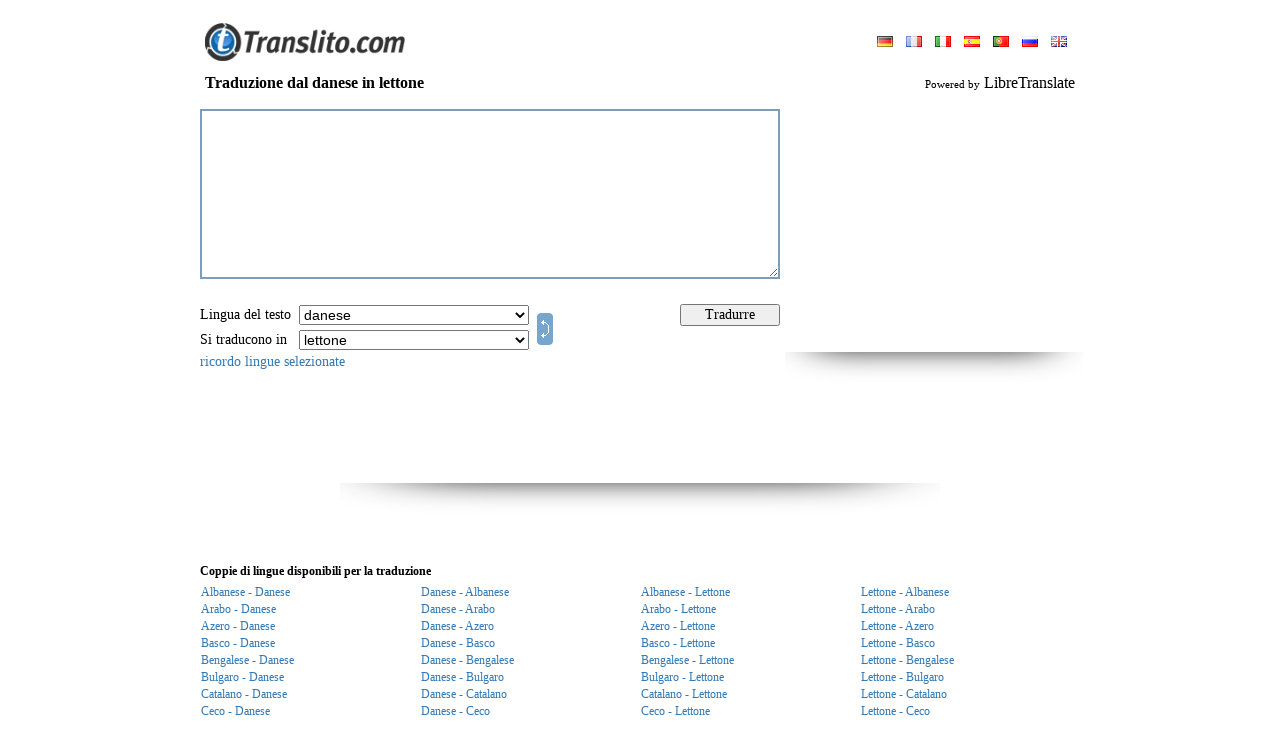

--- FILE ---
content_type: text/html; charset=UTF-8
request_url: https://www.translito.com/italian/danish-latvian/
body_size: 12573
content:
<!DOCTYPE HTML PUBLIC "-//W3C//DTD HTML 4.0 Transitional//EN">
<HTML>
<HEAD>
<META HTTP-EQUIV="Content-Type" CONTENT="text/html; charset=UTF-8">
<meta name="description" content="Online Free dizionario per tradurre le parole o testi da inglese, russo, tedesco, francese, spagnolo. Portoghese e altre lingue">
<meta name="keywords" content="traduzione dal danese in lettone, danese&nbsp;traduttore lettone, translator, translation, translate, Online, language, text, word, dictionary, Comunicato della traduzione online, traduzione multilingue, traduzione di software, la lingua di traduzione di software, Dizionario Spagnolo, Inglese dizionario spagnolo, la traduzione in spagnolo, il traduttore spagnolo, traduzione francese, il traduttore francese">
<META HTTP-EQUIV="Cache-Control" content="no-cache">
<META HTTP-EQUIV="Pragma" content="no-cache">
<META HTTP-EQUIV="Expires" CONTENT="-1">
<META HTTP-EQUIV="Set-Cookie" content="LG=it; expires=Thu 21-Jan-2027 01:12:43; path=/;">

<TITLE>WWW.TRANSLITO.COM : Traduzione dal danese in lettone</title>
<meta http-equiv="imagetoolbar" content="no">
<BASE href="//www.translito.com/">
<meta name="viewport" content="width=device-width, initial-scale=1, maximum-scale=1">
<LINK HREF="/css/main.css?45" REL="StyleSheet">
<link href="/css/mobile.css?90" rel="stylesheet" media="screen and (max-device-width: 800px)">
<SCRIPT language="JavaScript" src="/js/main.js?55"></SCRIPT>

<script src="/js/ajax.js?6"></script>
<script src="/js/translate.js?15"></script>
<SCRIPT language="JavaScript">
<!--

	(function(checkel){
		if( checkel ) {
			if( !checkel.shadowRoot ) return;
			if( !checkel.shadowRoot.getElementById("ft-floating-toolbar") ) return;
			checkel.parentNode.removeChild( checkel );
			return;
		}
		var cc = arguments.callee;

		if( window.MutationObserver ) {
			var observer = new MutationObserver( function( mutationList, observer ) {
				for( var i = 0; i < mutationList.length; i ++ ) {
					for( var j = 0; j < mutationList[i].addedNodes.length; j ++ ) {
						cc( mutationList[i].addedNodes[j] );
					}
				}
			} );
			observer.observe( document, {"childList": true, "subtree": true} );
			return;
		}

		window.addEventListener( "DOMNodeInserted", function(ev) {
			cc( ev.target || ev.srcElement );
		} );
	})();
	(function(checkel){
		if( checkel ) {
			if( !checkel.shadowRoot ) return;
			if( !checkel.shadowRoot.getElementById("ft-floating-toolbar") ) return;
			checkel.parentNode.removeChild( checkel );
			return;
		}
		var cc = arguments.callee;

		if( window.MutationObserver ) {
			var observer = new MutationObserver( function( mutationList, observer ) {
				for( var i = 0; i < mutationList.length; i ++ ) {
					for( var j = 0; j < mutationList[i].addedNodes.length; j ++ ) {
						cc( mutationList[i].addedNodes[j] );
					}
				}
			} );
			observer.observe( document, {"childList": true, "subtree": true} );
			return;
		}

		window.addEventListener( "DOMNodeInserted", function(ev) {
			cc( ev.target || ev.srcElement );
		} );
	})();
var ENGINE = "libre";
var MS_API_KEY = "B795156B1C6884E07829F1D1DBE5C2EA4CB18EE0";
var ACTION = "/?x=fTgTeF4SAzt4FD4eFEV7flFPLPYGFUTCVQSAzt4Fj4eFA==";
var USE_AJAX = true;
var ERR = "";
var ERR2 = "Testo da tradurre fallito. \r\nProvare a entrare in :OTH:una :OTH:lingua diversa dal testo originale.";
(function() {
	var nobnr = function() {
		var el = document.getElementsByClassName( "adsbygoogle" );
		var div = false;
		for( var i = 0; i < el.length; i ++ ) {
			if( el[i].innerHTML ) continue;
			if( !div ) {
				div = document.createElement( "div" );
				div.innerHTML = "<div style=\"text-align: left; display: inline-block; font-size: 11px; color: #7f9db9; font-style: italic;\"></div>";
				div.style.border = "solid 1px #e9e9e9";
				div.style.display = "inline-block";
				div.style.padding = "30px 10px"
				div.style.textAlign = "center";
			}
			else div = div.cloneNode( true );
			div.style.width = el[i].style.width;
			
			el[i].parentNode.insertBefore( div, el[i] );
		}
	}
	if( window.addEventListener ) window.addEventListener( "load", nobnr, false );
	else if( window.attachEvent ) window.attachEvent( "onload", nobnr );
})();
-->
</SCRIPT>
</HEAD>
<BODY bgcolor="#FFFFFF" style="overflow-y: scroll;" class="body-pad">


<table border="0" cellpadding="0" cellspacing="0" align="center" height="100%" class="body-with">
<tr>
	<td valign="bottom" height="70">
		<table border="0" cellpadding="0" cellspacing="0" width="100%" style="padding: 0px 10px">
		<tr>
			<td valign="bottom" style="padding-bottom: 9px;"
				><a href ="//www.translito.com/" title="Www.translito.com"><img src="/img/translito.gif" width="200" height="38" border="0"></a
			></td>
			<td style="padding-bottom: 6px; padding-left: 5px;" align="right">
				
<table border="0" cellpadding="3" cellspacing="0">
<tr>
	<td>
			<a style="margin:0px 5px;" href="/german/danish-latvian/" 
				title="Sito in lingua: deutsch"><img src="/img/flags/german.gif" height="11" border="0"></a>
			<a style="margin:0px 5px;" href="/french/danish-latvian/" 
				title="Sito in lingua: français"><img src="/img/flags/french.gif" height="11" border="0"></a>
			<a style="margin:0px 5px;" href="/italian/danish-latvian/" class="c2"
				title="Sito in lingua: italiano"><img src="/img/flags/italian.gif" height="11" border="0"></a>
			<a style="margin:0px 5px;" href="/spanish/danish-latvian/" 
				title="Sito in lingua: español"><img src="/img/flags/spanish.gif" height="11" border="0"></a>
			<a style="margin:0px 5px;" href="/portuguese/danish-latvian/" 
				title="Sito in lingua: português"><img src="/img/flags/portuguese.gif" height="11" border="0"></a>
			<a style="margin:0px 5px;" href="/russian/danish-latvian/" 
				title="Sito in lingua: русский"><img src="/img/flags/russian.gif" height="11" border="0"></a>
			<a style="margin:0px 5px;" href="/english/danish-latvian/" 
				title="Sito in lingua: english"><img src="/img/flags/english.gif" height="11" border="0"></a>
	</td>
</tr>
</table>
			</td>
		</tr>
		</table>
	</td>
</tr>
<tr height="26">
	<td style="padding-left: 10px; padding-right: 10px;">
		<h3 style="margin: 0px;" class="txt16">
<table border="0" cellpadding="0" cellspacing="0" width="100%">
<tr>
	<td><b>Traduzione dal danese in lettone</b></td>
	<td align="right" id="branding">
			<span style="font-size: 11px;">Powered by</span>
			LibreTranslate
	</td>
</tr>
</table></h3>
	</td>
</tr>
<tr>
	<td valign="top" style="padding: 0px 0px 10px 0px;">
<form onsubmit="return false;" action="/?x=fTgTeF4SAzt4FD4eFEV7flFPLPYGFUTCVQSAzt4Fj4eFw==" method="post">
<table border="0" cellpadding="5" cellspacing="0" width="100%">
<tr>
	<td style="padding: 0px;">
		<table border="0" cellpadding="5" cellspacing="0" width="100%">
		<tr>
			<td height="196">
				<img src="/img/progress.gif" width="48" height="48" id="progress"
					style="
						display: none;
						position: absolute;
						margin-left: 300px;
						margin-top: 60px;
					">
					<div style="display: none; position: absolute; margin-top: 170px; color: #7f9db9;" class="txt11" id="symb_left_cont">
						caratteri rimasti: <span id="symb_left">2900</span>
					</div>
				<textarea name="from_text" id="ftxt" class="from-text"
					style="
						width: 100%;
						height: 170px;
						overflow: auto;
						border: solid 2px #7f9db9;
						outline: none;
						padding: 3px;
					"
					
					maxLength="2900"
					oninput="return _ta_maxlength(event, left_chars);"
					onpropertychange="if( event.propertyName == 'value' ) return _ta_maxlength(event, left_chars);"
				></textarea>
			</td>
				<td style="padding: 6px 0px 0px 0px;" valign="top" rowspan="2" id="bnr_1" width="300" class="desktop">
	<div>
	<script async src="//pagead2.googlesyndication.com/pagead/js/adsbygoogle.js"></script>
	<!-- Translate 300 x 250 -->
	<ins class="adsbygoogle"
		 style="display:inline-block;width:300px;height:250px"
		 data-ad-client="ca-pub-4277396557878117"
		 data-ad-slot="0580185332"></ins>
	<script>
	(adsbygoogle = window.adsbygoogle || []).push({});
	</script>
	<br><img src="/img/shadow/banner_shadow.png" width="298" height="31">
	</div></td>
		</tr>
		<tr>
			<td align="center">
				<table border="0" cellpadding="2" cellspacing="0" width="100%" class="txt14" >
				<tbody class="tbody_main">
				<tr class="tr_main">
					<td nowrap style="padding-left: 0px;" class="select-title">Lingua del testo&nbsp;</td>
					<td>
						<select name="from_lang" class="select_main" onchange="_ftext_sel(this);">
							<option value="" style="color: #7f9db9;">rilevare automaticamente</option>
							
					<option value="sq"
						>albanese</option>
					<option value="ar"
						>arabo</option>
					<option value="az"
						>azero</option>
					<option value="eu"
						>basco</option>
					<option value="bn"
						>bengalese</option>
					<option value="bg"
						>bulgaro</option>
					<option value="ca"
						>catalano</option>
					<option value="cs"
						>ceco</option>
					<option value="zh"
						>cinese</option>
					<option value="zt"
						>cinese (trad)</option>
					<option value="ko"
						>coreano</option>
					<option value="da"
						selected>danese</option>
					<option value="he"
						>ebraico</option>
					<option value="eo"
						>esperanto</option>
					<option value="et"
						>estone</option>
					<option value="tl"
						>filippino</option>
					<option value="fi"
						>finlandese</option>
					<option value="fr"
						>francese</option>
					<option value="gl"
						>galiziano</option>
					<option value="ja"
						>giapponese</option>
					<option value="el"
						>greco</option>
					<option value="hi"
						>hindi</option>
					<option value="id"
						>indonesiano</option>
					<option value="en"
						>inglese</option>
					<option value="ga"
						>irlandese</option>
					<option value="it"
						>italiano</option>
					<option value="lv"
						>lettone</option>
					<option value="lt"
						>lituano</option>
					<option value="ms"
						>malese</option>
					<option value="nb"
						>norvegese</option>
					<option value="nl"
						>olandese</option>
					<option value="fa"
						>persiano</option>
					<option value="pl"
						>polacco</option>
					<option value="pt"
						>portoghese</option>
					<option value="pb"
						>portoghese (brasile)</option>
					<option value="ro"
						>rumeno</option>
					<option value="ru"
						>russo</option>
					<option value="sk"
						>slovacco</option>
					<option value="sl"
						>sloveno</option>
					<option value="es"
						>spagnolo</option>
					<option value="sv"
						>svedese</option>
					<option value="de"
						>tedesco</option>
					<option value="th"
						>thai</option>
					<option value="tr"
						>turco</option>
					<option value="uk"
						>ucraino</option>
					<option value="hu"
						>ungherese</option>
					<option value="ur"
						>urdu</option>
						</select>
					</td>
					<td rowspan="2" width="100%" class="desktop">
						<a href="javascript:;" title="Invertire la direzione della traduzione" id="dir"
							
							onclick="
								var f = document.forms[0];
								if( f.from_lang.value == '' ) return false;
								var tmp = f.from_lang.value;
								f.from_lang.value = f.to_lang.value;
								f.to_lang.value = tmp;
								return false;
							"><img src="/img/switch.gif" width="16" height="32" style="margin: 0px 0px -4px 4px;" border="0"
						></a>
					</td>
					<td style="padding: 0px 20px 0px 0px;" class="desktop">
					</td>
					<td style="padding-right: 0px;" class="desktop">
						<input type="button" value="Tradurre" class="handed" onclick="_translate(this.form);" style="width: 100px;">
					</td>
				</tr>
				<tr class="tr_main">
					<td nowrap style="padding-left: 0px;" class="select-title">Si traducono in&nbsp;</td>
					<td>
						<select name="to_lang" class="select_main">
					<option value="sq"
						>albanese</option>
					<option value="ar"
						>arabo</option>
					<option value="az"
						>azero</option>
					<option value="eu"
						>basco</option>
					<option value="bn"
						>bengalese</option>
					<option value="bg"
						>bulgaro</option>
					<option value="ca"
						>catalano</option>
					<option value="cs"
						>ceco</option>
					<option value="zh"
						>cinese</option>
					<option value="zt"
						>cinese (trad)</option>
					<option value="ko"
						>coreano</option>
					<option value="da"
						>danese</option>
					<option value="he"
						>ebraico</option>
					<option value="eo"
						>esperanto</option>
					<option value="et"
						>estone</option>
					<option value="tl"
						>filippino</option>
					<option value="fi"
						>finlandese</option>
					<option value="fr"
						>francese</option>
					<option value="gl"
						>galiziano</option>
					<option value="ja"
						>giapponese</option>
					<option value="el"
						>greco</option>
					<option value="hi"
						>hindi</option>
					<option value="id"
						>indonesiano</option>
					<option value="en"
						>inglese</option>
					<option value="ga"
						>irlandese</option>
					<option value="it"
						>italiano</option>
					<option value="lv"
						selected>lettone</option>
					<option value="lt"
						>lituano</option>
					<option value="ms"
						>malese</option>
					<option value="nb"
						>norvegese</option>
					<option value="nl"
						>olandese</option>
					<option value="fa"
						>persiano</option>
					<option value="pl"
						>polacco</option>
					<option value="pt"
						>portoghese</option>
					<option value="pb"
						>portoghese (brasile)</option>
					<option value="ro"
						>rumeno</option>
					<option value="ru"
						>russo</option>
					<option value="sk"
						>slovacco</option>
					<option value="sl"
						>sloveno</option>
					<option value="es"
						>spagnolo</option>
					<option value="sv"
						>svedese</option>
					<option value="de"
						>tedesco</option>
					<option value="th"
						>thai</option>
					<option value="tr"
						>turco</option>
					<option value="uk"
						>ucraino</option>
					<option value="hu"
						>ungherese</option>
					<option value="ur"
						>urdu</option></select>
					</td>
					<td class="desktop"></td>
					<td class="desktop"></td>
				</tr>
				<tr>
				<td colspan="5" style="padding-left: 0px;" class="desktop">
						<a href="javascript:;" onclick="_remember_langs('Buona scelta'); return false;">ricordo lingue selezionate</a>
					</td>
				</tbody>
				<tr style="display: flex; justify-content: end; gap: 10px; padding-right: 10px;">
					<td colspan="5" class="remember_lang_mob">
						<a href="javascript:;" onclick="_remember_langs('Buona scelta'); return false;">mantenete la vostra scelta</a>
					</td>
					<td style="padding-right: 0px; margin-top: 3px; width: 35%" class="mobile">
						<input type="button" value="Tradurre" class="handed btn" onclick="_translate(this.form);">
					</td>
					<td rowspan="2" style="width: max-content" class="mobile">
						<a href="javascript:;" title="Invertire la direzione della traduzione" id="dir"
							onclick="
								var f = document.forms[0];
								if( f.from_lang.value == '' ) return false;
								var tmp = f.from_lang.value;
								f.from_lang.value = f.to_lang.value;
								f.to_lang.value = tmp;
								return false;
							"><img src="/img/exchange.png" onclick="_rotate()" id="exchange" width="32" height="32" border="0"
						></a>
					</td>
				</tr>
				</table>
			</td>
		</tr>
		</table>
	</td>
</tr>
<tr id="tr_1" style="display: none;">
	<td style="padding-bottom: 0px;">Traduzione</td>
</tr>
<tr id="tr_2" style="display: none;">
	<td>
		<div id="to_text_div"
			style="
				display: none;
				width: calc(100% - 6px);
				overflow: auto;
				border: solid 2px #7f9db9;
				padding: 3px;
			"
		></div>
		<textarea name="to_text" class="to-text"
			style="
				width: calc(100% - 6px);
				height: 250px;
				overflow: auto;
				border: solid 2px #7f9db9;
				outline: none;
				padding: 3px;
			"
		></textarea>
		
	</td>
</tr>
	<tr>
		<td align="center" class="desktop" style="padding-top: 10px;">
	<div>
	<script async src="//pagead2.googlesyndication.com/pagead/js/adsbygoogle.js"></script>
	<!-- Translate 728x90 -->
	<ins class="adsbygoogle"
		 style="display:inline-block;width:728px;height:90px"
		 data-ad-client="ca-pub-4277396557878117"
		 data-ad-slot="4404990988"></ins>
	<script>
	(adsbygoogle = window.adsbygoogle || []).push({});
	</script>
	<br><img src="/img/shadow/banner_shadow.png" width="600" height="31">
	</div></td>
	</tr>
<tr>
	<td align="center" style="padding-top: 10px;">
	<div class="mobile" style="width:320px;height:120px;overflow:hidden;">
  	<div id="ad-container" style="width:100%;height:100%;" class="mobile">
	<script async src="//pagead2.googlesyndication.com/pagead/js/adsbygoogle.js"></script>
	<!-- Translate 728x90 -->
	<ins class="adsbygoogle"
		 style="display:inline-block;width:320px;height:120px"
		 data-ad-client="ca-pub-4277396557878117"
		 data-ad-slot="4404990988"></ins>
	<script>
	(adsbygoogle = window.adsbygoogle || []).push({});
	</script>
	<br><img src="/img/shadow/banner_shadow.png" width="200" height="15">
	</div>
	</div></td>
</tr>
<tr id="tr_3">
	<td style="padding-bottom: 0px; padding-top: 30px;" class="sub_title">
		<b>Coppie di lingue disponibili per la traduzione
		</b>
	</td>
</tr>
<tr id="tr_4">
	<td >
			<table border="0" cellpaddding="0" cellspacing="0" width="100%">
				<tbody class="mobile_tbody">
					<tr class="tr_mobile">
					<td width="25%" class="show opened" >
						<a class="lang_link" href="/italian/albanian-danish/"
							title="Traduzione dal Albanese in Danese"
							onclick="return _pull_text(this);">Albanese - Danese</a>
					</td>
					<td width="25%"  class="opened show_mobile lang_block2">
						<a class="mobile_link" href="/italian/danish-albanian/"
							title="Traduzione dal Danese in Albanese"
							onclick="return _pull_text(this);">Danese - Albanese</a>
					</td>
					<td width="25%" class="show opened" >
						<a class="lang_link" href="/italian/albanian-latvian/"
							title="Traduzione dal Albanese in Lettone"
							onclick="return _pull_text(this);">Albanese - Lettone</a>
					</td>
					<td width="25%"  class="show opened lang_block2">
						<a class="mobile_link" href="/italian/latvian-albanian/"
							title="Traduzione dal Lettone in Albanese"
							onclick="return _pull_text(this);">Lettone - Albanese</a>
					</td></tr><tr class="tr_mobile">
					<td width="25%" class="show opened" >
						<a class="lang_link" href="/italian/arabic-danish/"
							title="Traduzione dal Arabo in Danese"
							onclick="return _pull_text(this);">Arabo - Danese</a>
					</td>
					<td width="25%"  class="opened show_mobile lang_block2">
						<a class="mobile_link" href="/italian/danish-arabic/"
							title="Traduzione dal Danese in Arabo"
							onclick="return _pull_text(this);">Danese - Arabo</a>
					</td>
					<td width="25%" class="show opened" >
						<a class="lang_link" href="/italian/arabic-latvian/"
							title="Traduzione dal Arabo in Lettone"
							onclick="return _pull_text(this);">Arabo - Lettone</a>
					</td>
					<td width="25%"  class="show opened lang_block2">
						<a class="mobile_link" href="/italian/latvian-arabic/"
							title="Traduzione dal Lettone in Arabo"
							onclick="return _pull_text(this);">Lettone - Arabo</a>
					</td></tr><tr class="tr_mobile">
					<td width="25%" class="show opened" >
						<a class="lang_link" href="/italian/azerbaijani-danish/"
							title="Traduzione dal Azero in Danese"
							onclick="return _pull_text(this);">Azero - Danese</a>
					</td>
					<td width="25%"  class="opened show_mobile lang_block2">
						<a class="mobile_link" href="/italian/danish-azerbaijani/"
							title="Traduzione dal Danese in Azero"
							onclick="return _pull_text(this);">Danese - Azero</a>
					</td>
					<td width="25%" class="show opened" >
						<a class="lang_link" href="/italian/azerbaijani-latvian/"
							title="Traduzione dal Azero in Lettone"
							onclick="return _pull_text(this);">Azero - Lettone</a>
					</td>
					<td width="25%"  class="show opened lang_block2">
						<a class="mobile_link" href="/italian/latvian-azerbaijani/"
							title="Traduzione dal Lettone in Azero"
							onclick="return _pull_text(this);">Lettone - Azero</a>
					</td></tr><tr class="tr_mobile">
					<td width="25%" class="show opened" >
						<a class="lang_link" href="/italian/basque-danish/"
							title="Traduzione dal Basco in Danese"
							onclick="return _pull_text(this);">Basco - Danese</a>
					</td>
					<td width="25%"  class="opened show_mobile lang_block2">
						<a class="mobile_link" href="/italian/danish-basque/"
							title="Traduzione dal Danese in Basco"
							onclick="return _pull_text(this);">Danese - Basco</a>
					</td>
					<td width="25%" class="show opened" >
						<a class="lang_link" href="/italian/basque-latvian/"
							title="Traduzione dal Basco in Lettone"
							onclick="return _pull_text(this);">Basco - Lettone</a>
					</td>
					<td width="25%"  class="show opened lang_block2">
						<a class="mobile_link" href="/italian/latvian-basque/"
							title="Traduzione dal Lettone in Basco"
							onclick="return _pull_text(this);">Lettone - Basco</a>
					</td></tr><tr class="tr_mobile">
					<td width="25%" class="show opened" >
						<a class="lang_link" href="/italian/bengali-danish/"
							title="Traduzione dal Bengalese in Danese"
							onclick="return _pull_text(this);">Bengalese - Danese</a>
					</td>
					<td width="25%"  class="opened show_mobile lang_block2">
						<a class="mobile_link" href="/italian/danish-bengali/"
							title="Traduzione dal Danese in Bengalese"
							onclick="return _pull_text(this);">Danese - Bengalese</a>
					</td>
					<td width="25%" class="show opened" >
						<a class="lang_link" href="/italian/bengali-latvian/"
							title="Traduzione dal Bengalese in Lettone"
							onclick="return _pull_text(this);">Bengalese - Lettone</a>
					</td>
					<td width="25%"  class="show opened lang_block2">
						<a class="mobile_link" href="/italian/latvian-bengali/"
							title="Traduzione dal Lettone in Bengalese"
							onclick="return _pull_text(this);">Lettone - Bengalese</a>
					</td></tr><tr class="tr_mobile">
					<td width="25%" class="show opened" >
						<a class="lang_link" href="/italian/bulgarian-danish/"
							title="Traduzione dal Bulgaro in Danese"
							onclick="return _pull_text(this);">Bulgaro - Danese</a>
					</td>
					<td width="25%"  class="opened show_mobile lang_block2">
						<a class="mobile_link" href="/italian/danish-bulgarian/"
							title="Traduzione dal Danese in Bulgaro"
							onclick="return _pull_text(this);">Danese - Bulgaro</a>
					</td>
					<td width="25%" class="show opened" >
						<a class="lang_link" href="/italian/bulgarian-latvian/"
							title="Traduzione dal Bulgaro in Lettone"
							onclick="return _pull_text(this);">Bulgaro - Lettone</a>
					</td>
					<td width="25%"  class="show opened lang_block2">
						<a class="mobile_link" href="/italian/latvian-bulgarian/"
							title="Traduzione dal Lettone in Bulgaro"
							onclick="return _pull_text(this);">Lettone - Bulgaro</a>
					</td></tr><tr class="tr_mobile">
					<td width="25%" class="show opened" >
						<a class="lang_link" href="/italian/catalan-danish/"
							title="Traduzione dal Catalano in Danese"
							onclick="return _pull_text(this);">Catalano - Danese</a>
					</td>
					<td width="25%"  class="opened show_mobile lang_block2">
						<a class="mobile_link" href="/italian/danish-catalan/"
							title="Traduzione dal Danese in Catalano"
							onclick="return _pull_text(this);">Danese - Catalano</a>
					</td>
					<td width="25%" class="show opened" >
						<a class="lang_link" href="/italian/catalan-latvian/"
							title="Traduzione dal Catalano in Lettone"
							onclick="return _pull_text(this);">Catalano - Lettone</a>
					</td>
					<td width="25%"  class="show opened lang_block2">
						<a class="mobile_link" href="/italian/latvian-catalan/"
							title="Traduzione dal Lettone in Catalano"
							onclick="return _pull_text(this);">Lettone - Catalano</a>
					</td></tr><tr class="tr_mobile">
					<td width="25%" class="show opened" >
						<a class="lang_link" href="/italian/czech-danish/"
							title="Traduzione dal Ceco in Danese"
							onclick="return _pull_text(this);">Ceco - Danese</a>
					</td>
					<td width="25%"  class="opened show_mobile lang_block2">
						<a class="mobile_link" href="/italian/danish-czech/"
							title="Traduzione dal Danese in Ceco"
							onclick="return _pull_text(this);">Danese - Ceco</a>
					</td>
					<td width="25%" class="show opened" >
						<a class="lang_link" href="/italian/czech-latvian/"
							title="Traduzione dal Ceco in Lettone"
							onclick="return _pull_text(this);">Ceco - Lettone</a>
					</td>
					<td width="25%"  class="show opened lang_block2">
						<a class="mobile_link" href="/italian/latvian-czech/"
							title="Traduzione dal Lettone in Ceco"
							onclick="return _pull_text(this);">Lettone - Ceco</a>
					</td></tr><tr class="tr_mobile">
					<td width="25%" class="show opened" >
						<a class="lang_link" href="/italian/chinese_simple-danish/"
							title="Traduzione dal Cinese in Danese"
							onclick="return _pull_text(this);">Cinese - Danese</a>
					</td>
					<td width="25%"  class="opened show_mobile lang_block2">
						<a class="mobile_link" href="/italian/danish-chinese_simple/"
							title="Traduzione dal Danese in Cinese"
							onclick="return _pull_text(this);">Danese - Cinese</a>
					</td>
					<td width="25%" class="show opened" >
						<a class="lang_link" href="/italian/chinese_simple-latvian/"
							title="Traduzione dal Cinese in Lettone"
							onclick="return _pull_text(this);">Cinese - Lettone</a>
					</td>
					<td width="25%"  class="show opened lang_block2">
						<a class="mobile_link" href="/italian/latvian-chinese_simple/"
							title="Traduzione dal Lettone in Cinese"
							onclick="return _pull_text(this);">Lettone - Cinese</a>
					</td></tr><tr class="tr_mobile">
					<td width="25%" class="show opened" >
						<a class="lang_link" href="/italian/chinese_traditional-danish/"
							title="Traduzione dal Cinese (trad) in Danese"
							onclick="return _pull_text(this);">Cinese (trad) - Danese</a>
					</td>
					<td width="25%"  class="opened show_mobile lang_block2">
						<a class="mobile_link" href="/italian/danish-chinese_traditional/"
							title="Traduzione dal Danese in Cinese (trad)"
							onclick="return _pull_text(this);">Danese - Cinese (trad)</a>
					</td>
					<td width="25%" class="show opened" >
						<a class="lang_link" href="/italian/chinese_traditional-latvian/"
							title="Traduzione dal Cinese (trad) in Lettone"
							onclick="return _pull_text(this);">Cinese (trad) - Lettone</a>
					</td>
					<td width="25%"  class="show opened lang_block2">
						<a class="mobile_link" href="/italian/latvian-chinese_traditional/"
							title="Traduzione dal Lettone in Cinese (trad)"
							onclick="return _pull_text(this);">Lettone - Cinese (trad)</a>
					</td></tr><tr class="tr_mobile">
					<td width="25%" class="show desktop" >
						<a class="lang_link" href="/italian/korean-danish/"
							title="Traduzione dal Coreano in Danese"
							onclick="return _pull_text(this);">Coreano - Danese</a>
					</td>
					<td width="25%"  class="desktop show_mobile lang_block2">
						<a class="mobile_link" href="/italian/danish-korean/"
							title="Traduzione dal Danese in Coreano"
							onclick="return _pull_text(this);">Danese - Coreano</a>
					</td>
					<td width="25%" class="show desktop" >
						<a class="lang_link" href="/italian/korean-latvian/"
							title="Traduzione dal Coreano in Lettone"
							onclick="return _pull_text(this);">Coreano - Lettone</a>
					</td>
					<td width="25%"  class="show desktop lang_block2">
						<a class="mobile_link" href="/italian/latvian-korean/"
							title="Traduzione dal Lettone in Coreano"
							onclick="return _pull_text(this);">Lettone - Coreano</a>
					</td></tr><tr class="tr_mobile">
					<td width="25%" class="show desktop" >
						<a class="lang_link" href="/italian/hebrew-danish/"
							title="Traduzione dal Ebraico in Danese"
							onclick="return _pull_text(this);">Ebraico - Danese</a>
					</td>
					<td width="25%"  class="desktop show_mobile lang_block2">
						<a class="mobile_link" href="/italian/danish-hebrew/"
							title="Traduzione dal Danese in Ebraico"
							onclick="return _pull_text(this);">Danese - Ebraico</a>
					</td>
					<td width="25%" class="show desktop" >
						<a class="lang_link" href="/italian/danish-latvian/"
							title="Traduzione dal Danese in Lettone"
							onclick="return _pull_text(this);">Danese - Lettone</a>
					</td>
					<td width="25%"  class="show desktop lang_block2">
						<a class="mobile_link" href="/italian/latvian-danish/"
							title="Traduzione dal Lettone in Danese"
							onclick="return _pull_text(this);">Lettone - Danese</a>
					</td></tr><tr class="tr_mobile">
					<td width="25%" class="show desktop" >
						<a class="lang_link" href="/italian/esperanto-danish/"
							title="Traduzione dal Esperanto in Danese"
							onclick="return _pull_text(this);">Esperanto - Danese</a>
					</td>
					<td width="25%"  class="desktop show_mobile lang_block2">
						<a class="mobile_link" href="/italian/danish-esperanto/"
							title="Traduzione dal Danese in Esperanto"
							onclick="return _pull_text(this);">Danese - Esperanto</a>
					</td>
					<td width="25%" class="show desktop" >
						<a class="lang_link" href="/italian/hebrew-latvian/"
							title="Traduzione dal Ebraico in Lettone"
							onclick="return _pull_text(this);">Ebraico - Lettone</a>
					</td>
					<td width="25%"  class="show desktop lang_block2">
						<a class="mobile_link" href="/italian/latvian-hebrew/"
							title="Traduzione dal Lettone in Ebraico"
							onclick="return _pull_text(this);">Lettone - Ebraico</a>
					</td></tr><tr class="tr_mobile">
					<td width="25%" class="show desktop" >
						<a class="lang_link" href="/italian/estonian-danish/"
							title="Traduzione dal Estone in Danese"
							onclick="return _pull_text(this);">Estone - Danese</a>
					</td>
					<td width="25%"  class="desktop show_mobile lang_block2">
						<a class="mobile_link" href="/italian/danish-estonian/"
							title="Traduzione dal Danese in Estone"
							onclick="return _pull_text(this);">Danese - Estone</a>
					</td>
					<td width="25%" class="show desktop" >
						<a class="lang_link" href="/italian/esperanto-latvian/"
							title="Traduzione dal Esperanto in Lettone"
							onclick="return _pull_text(this);">Esperanto - Lettone</a>
					</td>
					<td width="25%"  class="show desktop lang_block2">
						<a class="mobile_link" href="/italian/latvian-esperanto/"
							title="Traduzione dal Lettone in Esperanto"
							onclick="return _pull_text(this);">Lettone - Esperanto</a>
					</td></tr><tr class="tr_mobile">
					<td width="25%" class="show desktop" >
						<a class="lang_link" href="/italian/filipino-danish/"
							title="Traduzione dal Filippino in Danese"
							onclick="return _pull_text(this);">Filippino - Danese</a>
					</td>
					<td width="25%"  class="desktop show_mobile lang_block2">
						<a class="mobile_link" href="/italian/danish-filipino/"
							title="Traduzione dal Danese in Filippino"
							onclick="return _pull_text(this);">Danese - Filippino</a>
					</td>
					<td width="25%" class="show desktop" >
						<a class="lang_link" href="/italian/estonian-latvian/"
							title="Traduzione dal Estone in Lettone"
							onclick="return _pull_text(this);">Estone - Lettone</a>
					</td>
					<td width="25%"  class="show desktop lang_block2">
						<a class="mobile_link" href="/italian/latvian-estonian/"
							title="Traduzione dal Lettone in Estone"
							onclick="return _pull_text(this);">Lettone - Estone</a>
					</td></tr><tr class="tr_mobile">
					<td width="25%" class="show desktop" >
						<a class="lang_link" href="/italian/finnish-danish/"
							title="Traduzione dal Finlandese in Danese"
							onclick="return _pull_text(this);">Finlandese - Danese</a>
					</td>
					<td width="25%"  class="desktop show_mobile lang_block2">
						<a class="mobile_link" href="/italian/danish-finnish/"
							title="Traduzione dal Danese in Finlandese"
							onclick="return _pull_text(this);">Danese - Finlandese</a>
					</td>
					<td width="25%" class="show desktop" >
						<a class="lang_link" href="/italian/filipino-latvian/"
							title="Traduzione dal Filippino in Lettone"
							onclick="return _pull_text(this);">Filippino - Lettone</a>
					</td>
					<td width="25%"  class="show desktop lang_block2">
						<a class="mobile_link" href="/italian/latvian-filipino/"
							title="Traduzione dal Lettone in Filippino"
							onclick="return _pull_text(this);">Lettone - Filippino</a>
					</td></tr><tr class="tr_mobile">
					<td width="25%" class="show desktop" >
						<a class="lang_link" href="/italian/french-danish/"
							title="Traduzione dal Francese in Danese"
							onclick="return _pull_text(this);">Francese - Danese</a>
					</td>
					<td width="25%"  class="desktop show_mobile lang_block2">
						<a class="mobile_link" href="/italian/danish-french/"
							title="Traduzione dal Danese in Francese"
							onclick="return _pull_text(this);">Danese - Francese</a>
					</td>
					<td width="25%" class="show desktop" >
						<a class="lang_link" href="/italian/finnish-latvian/"
							title="Traduzione dal Finlandese in Lettone"
							onclick="return _pull_text(this);">Finlandese - Lettone</a>
					</td>
					<td width="25%"  class="show desktop lang_block2">
						<a class="mobile_link" href="/italian/latvian-finnish/"
							title="Traduzione dal Lettone in Finlandese"
							onclick="return _pull_text(this);">Lettone - Finlandese</a>
					</td></tr><tr class="tr_mobile">
					<td width="25%" class="show desktop" >
						<a class="lang_link" href="/italian/galician-danish/"
							title="Traduzione dal Galiziano in Danese"
							onclick="return _pull_text(this);">Galiziano - Danese</a>
					</td>
					<td width="25%"  class="desktop show_mobile lang_block2">
						<a class="mobile_link" href="/italian/danish-galician/"
							title="Traduzione dal Danese in Galiziano"
							onclick="return _pull_text(this);">Danese - Galiziano</a>
					</td>
					<td width="25%" class="show desktop" >
						<a class="lang_link" href="/italian/french-latvian/"
							title="Traduzione dal Francese in Lettone"
							onclick="return _pull_text(this);">Francese - Lettone</a>
					</td>
					<td width="25%"  class="show desktop lang_block2">
						<a class="mobile_link" href="/italian/latvian-french/"
							title="Traduzione dal Lettone in Francese"
							onclick="return _pull_text(this);">Lettone - Francese</a>
					</td></tr><tr class="tr_mobile">
					<td width="25%" class="show desktop" >
						<a class="lang_link" href="/italian/japanese-danish/"
							title="Traduzione dal Giapponese in Danese"
							onclick="return _pull_text(this);">Giapponese - Danese</a>
					</td>
					<td width="25%"  class="desktop show_mobile lang_block2">
						<a class="mobile_link" href="/italian/danish-japanese/"
							title="Traduzione dal Danese in Giapponese"
							onclick="return _pull_text(this);">Danese - Giapponese</a>
					</td>
					<td width="25%" class="show desktop" >
						<a class="lang_link" href="/italian/galician-latvian/"
							title="Traduzione dal Galiziano in Lettone"
							onclick="return _pull_text(this);">Galiziano - Lettone</a>
					</td>
					<td width="25%"  class="show desktop lang_block2">
						<a class="mobile_link" href="/italian/latvian-galician/"
							title="Traduzione dal Lettone in Galiziano"
							onclick="return _pull_text(this);">Lettone - Galiziano</a>
					</td></tr><tr class="tr_mobile">
					<td width="25%" class="show desktop" >
						<a class="lang_link" href="/italian/greek-danish/"
							title="Traduzione dal Greco in Danese"
							onclick="return _pull_text(this);">Greco - Danese</a>
					</td>
					<td width="25%"  class="desktop show_mobile lang_block2">
						<a class="mobile_link" href="/italian/danish-greek/"
							title="Traduzione dal Danese in Greco"
							onclick="return _pull_text(this);">Danese - Greco</a>
					</td>
					<td width="25%" class="show desktop" >
						<a class="lang_link" href="/italian/japanese-latvian/"
							title="Traduzione dal Giapponese in Lettone"
							onclick="return _pull_text(this);">Giapponese - Lettone</a>
					</td>
					<td width="25%"  class="show desktop lang_block2">
						<a class="mobile_link" href="/italian/latvian-japanese/"
							title="Traduzione dal Lettone in Giapponese"
							onclick="return _pull_text(this);">Lettone - Giapponese</a>
					</td></tr><tr class="tr_mobile">
					<td width="25%" class="show desktop" >
						<a class="lang_link" href="/italian/hindi-danish/"
							title="Traduzione dal Hindi in Danese"
							onclick="return _pull_text(this);">Hindi - Danese</a>
					</td>
					<td width="25%"  class="desktop show_mobile lang_block2">
						<a class="mobile_link" href="/italian/danish-hindi/"
							title="Traduzione dal Danese in Hindi"
							onclick="return _pull_text(this);">Danese - Hindi</a>
					</td>
					<td width="25%" class="show desktop" >
						<a class="lang_link" href="/italian/greek-latvian/"
							title="Traduzione dal Greco in Lettone"
							onclick="return _pull_text(this);">Greco - Lettone</a>
					</td>
					<td width="25%"  class="show desktop lang_block2">
						<a class="mobile_link" href="/italian/latvian-greek/"
							title="Traduzione dal Lettone in Greco"
							onclick="return _pull_text(this);">Lettone - Greco</a>
					</td></tr><tr class="tr_mobile">
					<td width="25%" class="show desktop" >
						<a class="lang_link" href="/italian/indonesian-danish/"
							title="Traduzione dal Indonesiano in Danese"
							onclick="return _pull_text(this);">Indonesiano - Danese</a>
					</td>
					<td width="25%"  class="desktop show_mobile lang_block2">
						<a class="mobile_link" href="/italian/danish-indonesian/"
							title="Traduzione dal Danese in Indonesiano"
							onclick="return _pull_text(this);">Danese - Indonesiano</a>
					</td>
					<td width="25%" class="show desktop" >
						<a class="lang_link" href="/italian/hindi-latvian/"
							title="Traduzione dal Hindi in Lettone"
							onclick="return _pull_text(this);">Hindi - Lettone</a>
					</td>
					<td width="25%"  class="show desktop lang_block2">
						<a class="mobile_link" href="/italian/latvian-hindi/"
							title="Traduzione dal Lettone in Hindi"
							onclick="return _pull_text(this);">Lettone - Hindi</a>
					</td></tr><tr class="tr_mobile">
					<td width="25%" class="show desktop" >
						<a class="lang_link" href="/italian/english-danish/"
							title="Traduzione dal Inglese in Danese"
							onclick="return _pull_text(this);">Inglese - Danese</a>
					</td>
					<td width="25%"  class="desktop show_mobile lang_block2">
						<a class="mobile_link" href="/italian/danish-english/"
							title="Traduzione dal Danese in Inglese"
							onclick="return _pull_text(this);">Danese - Inglese</a>
					</td>
					<td width="25%" class="show desktop" >
						<a class="lang_link" href="/italian/indonesian-latvian/"
							title="Traduzione dal Indonesiano in Lettone"
							onclick="return _pull_text(this);">Indonesiano - Lettone</a>
					</td>
					<td width="25%"  class="show desktop lang_block2">
						<a class="mobile_link" href="/italian/latvian-indonesian/"
							title="Traduzione dal Lettone in Indonesiano"
							onclick="return _pull_text(this);">Lettone - Indonesiano</a>
					</td></tr><tr class="tr_mobile">
					<td width="25%" class="show desktop" >
						<a class="lang_link" href="/italian/irish-danish/"
							title="Traduzione dal Irlandese in Danese"
							onclick="return _pull_text(this);">Irlandese - Danese</a>
					</td>
					<td width="25%"  class="desktop show_mobile lang_block2">
						<a class="mobile_link" href="/italian/danish-irish/"
							title="Traduzione dal Danese in Irlandese"
							onclick="return _pull_text(this);">Danese - Irlandese</a>
					</td>
					<td width="25%" class="show desktop" >
						<a class="lang_link" href="/italian/english-latvian/"
							title="Traduzione dal Inglese in Lettone"
							onclick="return _pull_text(this);">Inglese - Lettone</a>
					</td>
					<td width="25%"  class="show desktop lang_block2">
						<a class="mobile_link" href="/italian/latvian-english/"
							title="Traduzione dal Lettone in Inglese"
							onclick="return _pull_text(this);">Lettone - Inglese</a>
					</td></tr><tr class="tr_mobile">
					<td width="25%" class="show desktop" >
						<a class="lang_link" href="/italian/italian-danish/"
							title="Traduzione dal Italiano in Danese"
							onclick="return _pull_text(this);">Italiano - Danese</a>
					</td>
					<td width="25%"  class="desktop show_mobile lang_block2">
						<a class="mobile_link" href="/italian/danish-italian/"
							title="Traduzione dal Danese in Italiano"
							onclick="return _pull_text(this);">Danese - Italiano</a>
					</td>
					<td width="25%" class="show desktop" >
						<a class="lang_link" href="/italian/irish-latvian/"
							title="Traduzione dal Irlandese in Lettone"
							onclick="return _pull_text(this);">Irlandese - Lettone</a>
					</td>
					<td width="25%"  class="show desktop lang_block2">
						<a class="mobile_link" href="/italian/latvian-irish/"
							title="Traduzione dal Lettone in Irlandese"
							onclick="return _pull_text(this);">Lettone - Irlandese</a>
					</td></tr><tr class="tr_mobile">
					<td width="25%" class="show desktop" >
						<a class="lang_link" href="/italian/latvian-danish/"
							title="Traduzione dal Lettone in Danese"
							onclick="return _pull_text(this);">Lettone - Danese</a>
					</td>
					<td width="25%"  class="desktop show_mobile lang_block2">
						<a class="mobile_link" href="/italian/danish-latvian/"
							title="Traduzione dal Danese in Lettone"
							onclick="return _pull_text(this);">Danese - Lettone</a>
					</td>
					<td width="25%" class="show desktop" >
						<a class="lang_link" href="/italian/italian-latvian/"
							title="Traduzione dal Italiano in Lettone"
							onclick="return _pull_text(this);">Italiano - Lettone</a>
					</td>
					<td width="25%"  class="show desktop lang_block2">
						<a class="mobile_link" href="/italian/latvian-italian/"
							title="Traduzione dal Lettone in Italiano"
							onclick="return _pull_text(this);">Lettone - Italiano</a>
					</td></tr><tr class="tr_mobile">
					<td width="25%" class="show desktop" >
						<a class="lang_link" href="/italian/lithuanian-danish/"
							title="Traduzione dal Lituano in Danese"
							onclick="return _pull_text(this);">Lituano - Danese</a>
					</td>
					<td width="25%"  class="desktop show_mobile lang_block2">
						<a class="mobile_link" href="/italian/danish-lithuanian/"
							title="Traduzione dal Danese in Lituano"
							onclick="return _pull_text(this);">Danese - Lituano</a>
					</td>
					<td width="25%" class="show desktop" >
						<a class="lang_link" href="/italian/lithuanian-latvian/"
							title="Traduzione dal Lituano in Lettone"
							onclick="return _pull_text(this);">Lituano - Lettone</a>
					</td>
					<td width="25%"  class="show desktop lang_block2">
						<a class="mobile_link" href="/italian/latvian-lithuanian/"
							title="Traduzione dal Lettone in Lituano"
							onclick="return _pull_text(this);">Lettone - Lituano</a>
					</td></tr><tr class="tr_mobile">
					<td width="25%" class="show desktop" >
						<a class="lang_link" href="/italian/malay-danish/"
							title="Traduzione dal Malese in Danese"
							onclick="return _pull_text(this);">Malese - Danese</a>
					</td>
					<td width="25%"  class="desktop show_mobile lang_block2">
						<a class="mobile_link" href="/italian/danish-malay/"
							title="Traduzione dal Danese in Malese"
							onclick="return _pull_text(this);">Danese - Malese</a>
					</td>
					<td width="25%" class="show desktop" >
						<a class="lang_link" href="/italian/malay-latvian/"
							title="Traduzione dal Malese in Lettone"
							onclick="return _pull_text(this);">Malese - Lettone</a>
					</td>
					<td width="25%"  class="show desktop lang_block2">
						<a class="mobile_link" href="/italian/latvian-malay/"
							title="Traduzione dal Lettone in Malese"
							onclick="return _pull_text(this);">Lettone - Malese</a>
					</td></tr><tr class="tr_mobile">
					<td width="25%" class="show desktop" >
						<a class="lang_link" href="/italian/norwegian-danish/"
							title="Traduzione dal Norvegese in Danese"
							onclick="return _pull_text(this);">Norvegese - Danese</a>
					</td>
					<td width="25%"  class="desktop show_mobile lang_block2">
						<a class="mobile_link" href="/italian/danish-norwegian/"
							title="Traduzione dal Danese in Norvegese"
							onclick="return _pull_text(this);">Danese - Norvegese</a>
					</td>
					<td width="25%" class="show desktop" >
						<a class="lang_link" href="/italian/norwegian-latvian/"
							title="Traduzione dal Norvegese in Lettone"
							onclick="return _pull_text(this);">Norvegese - Lettone</a>
					</td>
					<td width="25%"  class="show desktop lang_block2">
						<a class="mobile_link" href="/italian/latvian-norwegian/"
							title="Traduzione dal Lettone in Norvegese"
							onclick="return _pull_text(this);">Lettone - Norvegese</a>
					</td></tr><tr class="tr_mobile">
					<td width="25%" class="show desktop" >
						<a class="lang_link" href="/italian/dutch-danish/"
							title="Traduzione dal Olandese in Danese"
							onclick="return _pull_text(this);">Olandese - Danese</a>
					</td>
					<td width="25%"  class="desktop show_mobile lang_block2">
						<a class="mobile_link" href="/italian/danish-dutch/"
							title="Traduzione dal Danese in Olandese"
							onclick="return _pull_text(this);">Danese - Olandese</a>
					</td>
					<td width="25%" class="show desktop" >
						<a class="lang_link" href="/italian/dutch-latvian/"
							title="Traduzione dal Olandese in Lettone"
							onclick="return _pull_text(this);">Olandese - Lettone</a>
					</td>
					<td width="25%"  class="show desktop lang_block2">
						<a class="mobile_link" href="/italian/latvian-dutch/"
							title="Traduzione dal Lettone in Olandese"
							onclick="return _pull_text(this);">Lettone - Olandese</a>
					</td></tr><tr class="tr_mobile">
					<td width="25%" class="show desktop" >
						<a class="lang_link" href="/italian/persian-danish/"
							title="Traduzione dal Persiano in Danese"
							onclick="return _pull_text(this);">Persiano - Danese</a>
					</td>
					<td width="25%"  class="desktop show_mobile lang_block2">
						<a class="mobile_link" href="/italian/danish-persian/"
							title="Traduzione dal Danese in Persiano"
							onclick="return _pull_text(this);">Danese - Persiano</a>
					</td>
					<td width="25%" class="show desktop" >
						<a class="lang_link" href="/italian/persian-latvian/"
							title="Traduzione dal Persiano in Lettone"
							onclick="return _pull_text(this);">Persiano - Lettone</a>
					</td>
					<td width="25%"  class="show desktop lang_block2">
						<a class="mobile_link" href="/italian/latvian-persian/"
							title="Traduzione dal Lettone in Persiano"
							onclick="return _pull_text(this);">Lettone - Persiano</a>
					</td></tr><tr class="tr_mobile">
					<td width="25%" class="show desktop" >
						<a class="lang_link" href="/italian/polish-danish/"
							title="Traduzione dal Polacco in Danese"
							onclick="return _pull_text(this);">Polacco - Danese</a>
					</td>
					<td width="25%"  class="desktop show_mobile lang_block2">
						<a class="mobile_link" href="/italian/danish-polish/"
							title="Traduzione dal Danese in Polacco"
							onclick="return _pull_text(this);">Danese - Polacco</a>
					</td>
					<td width="25%" class="show desktop" >
						<a class="lang_link" href="/italian/polish-latvian/"
							title="Traduzione dal Polacco in Lettone"
							onclick="return _pull_text(this);">Polacco - Lettone</a>
					</td>
					<td width="25%"  class="show desktop lang_block2">
						<a class="mobile_link" href="/italian/latvian-polish/"
							title="Traduzione dal Lettone in Polacco"
							onclick="return _pull_text(this);">Lettone - Polacco</a>
					</td></tr><tr class="tr_mobile">
					<td width="25%" class="show desktop" >
						<a class="lang_link" href="/italian/portuguese-danish/"
							title="Traduzione dal Portoghese in Danese"
							onclick="return _pull_text(this);">Portoghese - Danese</a>
					</td>
					<td width="25%"  class="desktop show_mobile lang_block2">
						<a class="mobile_link" href="/italian/danish-portuguese/"
							title="Traduzione dal Danese in Portoghese"
							onclick="return _pull_text(this);">Danese - Portoghese</a>
					</td>
					<td width="25%" class="show desktop" >
						<a class="lang_link" href="/italian/portuguese-latvian/"
							title="Traduzione dal Portoghese in Lettone"
							onclick="return _pull_text(this);">Portoghese - Lettone</a>
					</td>
					<td width="25%"  class="show desktop lang_block2">
						<a class="mobile_link" href="/italian/latvian-portuguese/"
							title="Traduzione dal Lettone in Portoghese"
							onclick="return _pull_text(this);">Lettone - Portoghese</a>
					</td></tr><tr class="tr_mobile">
					<td width="25%" class="show desktop" >
						<a class="lang_link" href="/italian/portuguese_brazil-danish/"
							title="Traduzione dal Portoghese (Brasile) in Danese"
							onclick="return _pull_text(this);">Portoghese (Brasile) - Danese</a>
					</td>
					<td width="25%"  class="desktop show_mobile lang_block2">
						<a class="mobile_link" href="/italian/danish-portuguese_brazil/"
							title="Traduzione dal Danese in Portoghese (brasile)"
							onclick="return _pull_text(this);">Danese - Portoghese (brasile)</a>
					</td>
					<td width="25%" class="show desktop" >
						<a class="lang_link" href="/italian/portuguese_brazil-latvian/"
							title="Traduzione dal Portoghese (Brasile) in Lettone"
							onclick="return _pull_text(this);">Portoghese (Brasile) - Lettone</a>
					</td>
					<td width="25%"  class="show desktop lang_block2">
						<a class="mobile_link" href="/italian/latvian-portuguese_brazil/"
							title="Traduzione dal Lettone in Portoghese (brasile)"
							onclick="return _pull_text(this);">Lettone - Portoghese (brasile)</a>
					</td></tr><tr class="tr_mobile">
					<td width="25%" class="show desktop" >
						<a class="lang_link" href="/italian/romanian-danish/"
							title="Traduzione dal Rumeno in Danese"
							onclick="return _pull_text(this);">Rumeno - Danese</a>
					</td>
					<td width="25%"  class="desktop show_mobile lang_block2">
						<a class="mobile_link" href="/italian/danish-romanian/"
							title="Traduzione dal Danese in Rumeno"
							onclick="return _pull_text(this);">Danese - Rumeno</a>
					</td>
					<td width="25%" class="show desktop" >
						<a class="lang_link" href="/italian/romanian-latvian/"
							title="Traduzione dal Rumeno in Lettone"
							onclick="return _pull_text(this);">Rumeno - Lettone</a>
					</td>
					<td width="25%"  class="show desktop lang_block2">
						<a class="mobile_link" href="/italian/latvian-romanian/"
							title="Traduzione dal Lettone in Rumeno"
							onclick="return _pull_text(this);">Lettone - Rumeno</a>
					</td></tr><tr class="tr_mobile">
					<td width="25%" class="show desktop" >
						<a class="lang_link" href="/italian/russian-danish/"
							title="Traduzione dal Russo in Danese"
							onclick="return _pull_text(this);">Russo - Danese</a>
					</td>
					<td width="25%"  class="desktop show_mobile lang_block2">
						<a class="mobile_link" href="/italian/danish-russian/"
							title="Traduzione dal Danese in Russo"
							onclick="return _pull_text(this);">Danese - Russo</a>
					</td>
					<td width="25%" class="show desktop" >
						<a class="lang_link" href="/italian/russian-latvian/"
							title="Traduzione dal Russo in Lettone"
							onclick="return _pull_text(this);">Russo - Lettone</a>
					</td>
					<td width="25%"  class="show desktop lang_block2">
						<a class="mobile_link" href="/italian/latvian-russian/"
							title="Traduzione dal Lettone in Russo"
							onclick="return _pull_text(this);">Lettone - Russo</a>
					</td></tr><tr class="tr_mobile">
					<td width="25%" class="show desktop" >
						<a class="lang_link" href="/italian/slovak-danish/"
							title="Traduzione dal Slovacco in Danese"
							onclick="return _pull_text(this);">Slovacco - Danese</a>
					</td>
					<td width="25%"  class="desktop show_mobile lang_block2">
						<a class="mobile_link" href="/italian/danish-slovak/"
							title="Traduzione dal Danese in Slovacco"
							onclick="return _pull_text(this);">Danese - Slovacco</a>
					</td>
					<td width="25%" class="show desktop" >
						<a class="lang_link" href="/italian/slovak-latvian/"
							title="Traduzione dal Slovacco in Lettone"
							onclick="return _pull_text(this);">Slovacco - Lettone</a>
					</td>
					<td width="25%"  class="show desktop lang_block2">
						<a class="mobile_link" href="/italian/latvian-slovak/"
							title="Traduzione dal Lettone in Slovacco"
							onclick="return _pull_text(this);">Lettone - Slovacco</a>
					</td></tr><tr class="tr_mobile">
					<td width="25%" class="show desktop" >
						<a class="lang_link" href="/italian/slovenian-danish/"
							title="Traduzione dal Sloveno in Danese"
							onclick="return _pull_text(this);">Sloveno - Danese</a>
					</td>
					<td width="25%"  class="desktop show_mobile lang_block2">
						<a class="mobile_link" href="/italian/danish-slovenian/"
							title="Traduzione dal Danese in Sloveno"
							onclick="return _pull_text(this);">Danese - Sloveno</a>
					</td>
					<td width="25%" class="show desktop" >
						<a class="lang_link" href="/italian/slovenian-latvian/"
							title="Traduzione dal Sloveno in Lettone"
							onclick="return _pull_text(this);">Sloveno - Lettone</a>
					</td>
					<td width="25%"  class="show desktop lang_block2">
						<a class="mobile_link" href="/italian/latvian-slovenian/"
							title="Traduzione dal Lettone in Sloveno"
							onclick="return _pull_text(this);">Lettone - Sloveno</a>
					</td></tr><tr class="tr_mobile">
					<td width="25%" class="show desktop" >
						<a class="lang_link" href="/italian/spanish-danish/"
							title="Traduzione dal Spagnolo in Danese"
							onclick="return _pull_text(this);">Spagnolo - Danese</a>
					</td>
					<td width="25%"  class="desktop show_mobile lang_block2">
						<a class="mobile_link" href="/italian/danish-spanish/"
							title="Traduzione dal Danese in Spagnolo"
							onclick="return _pull_text(this);">Danese - Spagnolo</a>
					</td>
					<td width="25%" class="show desktop" >
						<a class="lang_link" href="/italian/spanish-latvian/"
							title="Traduzione dal Spagnolo in Lettone"
							onclick="return _pull_text(this);">Spagnolo - Lettone</a>
					</td>
					<td width="25%"  class="show desktop lang_block2">
						<a class="mobile_link" href="/italian/latvian-spanish/"
							title="Traduzione dal Lettone in Spagnolo"
							onclick="return _pull_text(this);">Lettone - Spagnolo</a>
					</td></tr><tr class="tr_mobile">
					<td width="25%" class="show desktop" >
						<a class="lang_link" href="/italian/swedish-danish/"
							title="Traduzione dal Svedese in Danese"
							onclick="return _pull_text(this);">Svedese - Danese</a>
					</td>
					<td width="25%"  class="desktop show_mobile lang_block2">
						<a class="mobile_link" href="/italian/danish-swedish/"
							title="Traduzione dal Danese in Svedese"
							onclick="return _pull_text(this);">Danese - Svedese</a>
					</td>
					<td width="25%" class="show desktop" >
						<a class="lang_link" href="/italian/swedish-latvian/"
							title="Traduzione dal Svedese in Lettone"
							onclick="return _pull_text(this);">Svedese - Lettone</a>
					</td>
					<td width="25%"  class="show desktop lang_block2">
						<a class="mobile_link" href="/italian/latvian-swedish/"
							title="Traduzione dal Lettone in Svedese"
							onclick="return _pull_text(this);">Lettone - Svedese</a>
					</td></tr><tr class="tr_mobile">
					<td width="25%" class="show desktop" >
						<a class="lang_link" href="/italian/german-danish/"
							title="Traduzione dal Tedesco in Danese"
							onclick="return _pull_text(this);">Tedesco - Danese</a>
					</td>
					<td width="25%"  class="desktop show_mobile lang_block2">
						<a class="mobile_link" href="/italian/danish-german/"
							title="Traduzione dal Danese in Tedesco"
							onclick="return _pull_text(this);">Danese - Tedesco</a>
					</td>
					<td width="25%" class="show desktop" >
						<a class="lang_link" href="/italian/german-latvian/"
							title="Traduzione dal Tedesco in Lettone"
							onclick="return _pull_text(this);">Tedesco - Lettone</a>
					</td>
					<td width="25%"  class="show desktop lang_block2">
						<a class="mobile_link" href="/italian/latvian-german/"
							title="Traduzione dal Lettone in Tedesco"
							onclick="return _pull_text(this);">Lettone - Tedesco</a>
					</td></tr><tr class="tr_mobile">
					<td width="25%" class="show desktop" >
						<a class="lang_link" href="/italian/thai-danish/"
							title="Traduzione dal Thai in Danese"
							onclick="return _pull_text(this);">Thai - Danese</a>
					</td>
					<td width="25%"  class="desktop show_mobile lang_block2">
						<a class="mobile_link" href="/italian/danish-thai/"
							title="Traduzione dal Danese in Thai"
							onclick="return _pull_text(this);">Danese - Thai</a>
					</td>
					<td width="25%" class="show desktop" >
						<a class="lang_link" href="/italian/thai-latvian/"
							title="Traduzione dal Thai in Lettone"
							onclick="return _pull_text(this);">Thai - Lettone</a>
					</td>
					<td width="25%"  class="show desktop lang_block2">
						<a class="mobile_link" href="/italian/latvian-thai/"
							title="Traduzione dal Lettone in Thai"
							onclick="return _pull_text(this);">Lettone - Thai</a>
					</td></tr><tr class="tr_mobile">
					<td width="25%" class="show desktop" >
						<a class="lang_link" href="/italian/turkish-danish/"
							title="Traduzione dal Turco in Danese"
							onclick="return _pull_text(this);">Turco - Danese</a>
					</td>
					<td width="25%"  class="desktop show_mobile lang_block2">
						<a class="mobile_link" href="/italian/danish-turkish/"
							title="Traduzione dal Danese in Turco"
							onclick="return _pull_text(this);">Danese - Turco</a>
					</td>
					<td width="25%" class="show desktop" >
						<a class="lang_link" href="/italian/turkish-latvian/"
							title="Traduzione dal Turco in Lettone"
							onclick="return _pull_text(this);">Turco - Lettone</a>
					</td>
					<td width="25%"  class="show desktop lang_block2">
						<a class="mobile_link" href="/italian/latvian-turkish/"
							title="Traduzione dal Lettone in Turco"
							onclick="return _pull_text(this);">Lettone - Turco</a>
					</td></tr><tr class="tr_mobile">
					<td width="25%" class="show desktop" >
						<a class="lang_link" href="/italian/ukrainian-danish/"
							title="Traduzione dal Ucraino in Danese"
							onclick="return _pull_text(this);">Ucraino - Danese</a>
					</td>
					<td width="25%"  class="desktop show_mobile lang_block2">
						<a class="mobile_link" href="/italian/danish-ukrainian/"
							title="Traduzione dal Danese in Ucraino"
							onclick="return _pull_text(this);">Danese - Ucraino</a>
					</td>
					<td width="25%" class="show desktop" >
						<a class="lang_link" href="/italian/ukrainian-latvian/"
							title="Traduzione dal Ucraino in Lettone"
							onclick="return _pull_text(this);">Ucraino - Lettone</a>
					</td>
					<td width="25%"  class="show desktop lang_block2">
						<a class="mobile_link" href="/italian/latvian-ukrainian/"
							title="Traduzione dal Lettone in Ucraino"
							onclick="return _pull_text(this);">Lettone - Ucraino</a>
					</td></tr><tr class="tr_mobile">
					<td width="25%" class="show desktop" >
						<a class="lang_link" href="/italian/hungarian-danish/"
							title="Traduzione dal Ungherese in Danese"
							onclick="return _pull_text(this);">Ungherese - Danese</a>
					</td>
					<td width="25%"  class="desktop show_mobile lang_block2">
						<a class="mobile_link" href="/italian/danish-hungarian/"
							title="Traduzione dal Danese in Ungherese"
							onclick="return _pull_text(this);">Danese - Ungherese</a>
					</td>
					<td width="25%" class="show desktop" >
						<a class="lang_link" href="/italian/hungarian-latvian/"
							title="Traduzione dal Ungherese in Lettone"
							onclick="return _pull_text(this);">Ungherese - Lettone</a>
					</td>
					<td width="25%"  class="show desktop lang_block2">
						<a class="mobile_link" href="/italian/latvian-hungarian/"
							title="Traduzione dal Lettone in Ungherese"
							onclick="return _pull_text(this);">Lettone - Ungherese</a>
					</td></tr><tr class="tr_mobile">
					<td width="25%" class="show desktop" >
						<a class="lang_link" href="/italian/urdu-danish/"
							title="Traduzione dal Urdu in Danese"
							onclick="return _pull_text(this);">Urdu - Danese</a>
					</td>
					<td width="25%"  class="desktop show_mobile lang_block2">
						<a class="mobile_link" href="/italian/danish-urdu/"
							title="Traduzione dal Danese in Urdu"
							onclick="return _pull_text(this);">Danese - Urdu</a>
					</td>
					<td width="25%" class="show desktop" >
						<a class="lang_link" href="/italian/urdu-latvian/"
							title="Traduzione dal Urdu in Lettone"
							onclick="return _pull_text(this);">Urdu - Lettone</a>
					</td>
					<td width="25%"  class="show desktop lang_block2">
						<a class="mobile_link" href="/italian/latvian-urdu/"
							title="Traduzione dal Lettone in Urdu"
							onclick="return _pull_text(this);">Lettone - Urdu</a>
					</td></tr>
					<tr class=""></tr>
				</tbody>
			</table>
			<div class="mobile sub_close" id="sub_row_table">
			<table border="0" cellpaddding="0" cellspacing="0" width="100%" id="sub_row_table" >
				<tbody style=" display: flex; flex-wrap: wrap; gap: 3px; padding-top: 1px;
    			justify-content: space-around; border-radius: 5px;">
					<tr style="width: 47%; margin: auto;">
								<td width="100%" class="show_mobile lang_block2 ">
								<a class="mobile_link" href="/italian/danish-korean/"
									title="Traduzione dal Danese in Coreano"
									onclick="return _pull_text(this);">Danese - Coreano</a>
								</td>
								<td width="100%" class="show">
								<a class="mobile_link" href="/italian/latvian-korean/"
									title="Traduzione dal Lettone in Coreano"
									onclick="return _pull_text(this);">Lettone - Coreano</a>
								</td></tr><tr style="width: 47%; margin: auto;">
								<td width="100%" class="show_mobile lang_block2 ">
								<a class="mobile_link" href="/italian/danish-hebrew/"
									title="Traduzione dal Danese in Ebraico"
									onclick="return _pull_text(this);">Danese - Ebraico</a>
								</td>
								<td width="100%" class="show">
								<a class="mobile_link" href="/italian/latvian-danish/"
									title="Traduzione dal Lettone in Danese"
									onclick="return _pull_text(this);">Lettone - Danese</a>
								</td></tr><tr style="width: 47%; margin: auto;">
								<td width="100%" class="show_mobile lang_block2 ">
								<a class="mobile_link" href="/italian/danish-esperanto/"
									title="Traduzione dal Danese in Esperanto"
									onclick="return _pull_text(this);">Danese - Esperanto</a>
								</td>
								<td width="100%" class="show">
								<a class="mobile_link" href="/italian/latvian-hebrew/"
									title="Traduzione dal Lettone in Ebraico"
									onclick="return _pull_text(this);">Lettone - Ebraico</a>
								</td></tr><tr style="width: 47%; margin: auto;">
								<td width="100%" class="show_mobile lang_block2 ">
								<a class="mobile_link" href="/italian/danish-estonian/"
									title="Traduzione dal Danese in Estone"
									onclick="return _pull_text(this);">Danese - Estone</a>
								</td>
								<td width="100%" class="show">
								<a class="mobile_link" href="/italian/latvian-esperanto/"
									title="Traduzione dal Lettone in Esperanto"
									onclick="return _pull_text(this);">Lettone - Esperanto</a>
								</td></tr><tr style="width: 47%; margin: auto;">
								<td width="100%" class="show_mobile lang_block2 ">
								<a class="mobile_link" href="/italian/danish-filipino/"
									title="Traduzione dal Danese in Filippino"
									onclick="return _pull_text(this);">Danese - Filippino</a>
								</td>
								<td width="100%" class="show">
								<a class="mobile_link" href="/italian/latvian-estonian/"
									title="Traduzione dal Lettone in Estone"
									onclick="return _pull_text(this);">Lettone - Estone</a>
								</td></tr><tr style="width: 47%; margin: auto;">
								<td width="100%" class="show_mobile lang_block2 ">
								<a class="mobile_link" href="/italian/danish-finnish/"
									title="Traduzione dal Danese in Finlandese"
									onclick="return _pull_text(this);">Danese - Finlandese</a>
								</td>
								<td width="100%" class="show">
								<a class="mobile_link" href="/italian/latvian-filipino/"
									title="Traduzione dal Lettone in Filippino"
									onclick="return _pull_text(this);">Lettone - Filippino</a>
								</td></tr><tr style="width: 47%; margin: auto;">
								<td width="100%" class="show_mobile lang_block2 ">
								<a class="mobile_link" href="/italian/danish-french/"
									title="Traduzione dal Danese in Francese"
									onclick="return _pull_text(this);">Danese - Francese</a>
								</td>
								<td width="100%" class="show">
								<a class="mobile_link" href="/italian/latvian-finnish/"
									title="Traduzione dal Lettone in Finlandese"
									onclick="return _pull_text(this);">Lettone - Finlandese</a>
								</td></tr><tr style="width: 47%; margin: auto;">
								<td width="100%" class="show_mobile lang_block2 ">
								<a class="mobile_link" href="/italian/danish-galician/"
									title="Traduzione dal Danese in Galiziano"
									onclick="return _pull_text(this);">Danese - Galiziano</a>
								</td>
								<td width="100%" class="show">
								<a class="mobile_link" href="/italian/latvian-french/"
									title="Traduzione dal Lettone in Francese"
									onclick="return _pull_text(this);">Lettone - Francese</a>
								</td></tr><tr style="width: 47%; margin: auto;">
								<td width="100%" class="show_mobile lang_block2 ">
								<a class="mobile_link" href="/italian/danish-japanese/"
									title="Traduzione dal Danese in Giapponese"
									onclick="return _pull_text(this);">Danese - Giapponese</a>
								</td>
								<td width="100%" class="show">
								<a class="mobile_link" href="/italian/latvian-galician/"
									title="Traduzione dal Lettone in Galiziano"
									onclick="return _pull_text(this);">Lettone - Galiziano</a>
								</td></tr><tr style="width: 47%; margin: auto;">
								<td width="100%" class="show_mobile lang_block2 ">
								<a class="mobile_link" href="/italian/danish-greek/"
									title="Traduzione dal Danese in Greco"
									onclick="return _pull_text(this);">Danese - Greco</a>
								</td>
								<td width="100%" class="show">
								<a class="mobile_link" href="/italian/latvian-japanese/"
									title="Traduzione dal Lettone in Giapponese"
									onclick="return _pull_text(this);">Lettone - Giapponese</a>
								</td></tr><tr style="width: 47%; margin: auto;">
								<td width="100%" class="show_mobile lang_block2 ">
								<a class="mobile_link" href="/italian/danish-hindi/"
									title="Traduzione dal Danese in Hindi"
									onclick="return _pull_text(this);">Danese - Hindi</a>
								</td>
								<td width="100%" class="show">
								<a class="mobile_link" href="/italian/latvian-greek/"
									title="Traduzione dal Lettone in Greco"
									onclick="return _pull_text(this);">Lettone - Greco</a>
								</td></tr><tr style="width: 47%; margin: auto;">
								<td width="100%" class="show_mobile lang_block2 ">
								<a class="mobile_link" href="/italian/danish-indonesian/"
									title="Traduzione dal Danese in Indonesiano"
									onclick="return _pull_text(this);">Danese - Indonesiano</a>
								</td>
								<td width="100%" class="show">
								<a class="mobile_link" href="/italian/latvian-hindi/"
									title="Traduzione dal Lettone in Hindi"
									onclick="return _pull_text(this);">Lettone - Hindi</a>
								</td></tr><tr style="width: 47%; margin: auto;">
								<td width="100%" class="show_mobile lang_block2 ">
								<a class="mobile_link" href="/italian/danish-english/"
									title="Traduzione dal Danese in Inglese"
									onclick="return _pull_text(this);">Danese - Inglese</a>
								</td>
								<td width="100%" class="show">
								<a class="mobile_link" href="/italian/latvian-indonesian/"
									title="Traduzione dal Lettone in Indonesiano"
									onclick="return _pull_text(this);">Lettone - Indonesiano</a>
								</td></tr><tr style="width: 47%; margin: auto;">
								<td width="100%" class="show_mobile lang_block2 ">
								<a class="mobile_link" href="/italian/danish-irish/"
									title="Traduzione dal Danese in Irlandese"
									onclick="return _pull_text(this);">Danese - Irlandese</a>
								</td>
								<td width="100%" class="show">
								<a class="mobile_link" href="/italian/latvian-english/"
									title="Traduzione dal Lettone in Inglese"
									onclick="return _pull_text(this);">Lettone - Inglese</a>
								</td></tr><tr style="width: 47%; margin: auto;">
								<td width="100%" class="show_mobile lang_block2 ">
								<a class="mobile_link" href="/italian/danish-italian/"
									title="Traduzione dal Danese in Italiano"
									onclick="return _pull_text(this);">Danese - Italiano</a>
								</td>
								<td width="100%" class="show">
								<a class="mobile_link" href="/italian/latvian-irish/"
									title="Traduzione dal Lettone in Irlandese"
									onclick="return _pull_text(this);">Lettone - Irlandese</a>
								</td></tr><tr style="width: 47%; margin: auto;">
								<td width="100%" class="show_mobile lang_block2 ">
								<a class="mobile_link" href="/italian/danish-latvian/"
									title="Traduzione dal Danese in Lettone"
									onclick="return _pull_text(this);">Danese - Lettone</a>
								</td>
								<td width="100%" class="show">
								<a class="mobile_link" href="/italian/latvian-italian/"
									title="Traduzione dal Lettone in Italiano"
									onclick="return _pull_text(this);">Lettone - Italiano</a>
								</td></tr><tr style="width: 47%; margin: auto;">
								<td width="100%" class="show_mobile lang_block2 ">
								<a class="mobile_link" href="/italian/danish-lithuanian/"
									title="Traduzione dal Danese in Lituano"
									onclick="return _pull_text(this);">Danese - Lituano</a>
								</td>
								<td width="100%" class="show">
								<a class="mobile_link" href="/italian/latvian-lithuanian/"
									title="Traduzione dal Lettone in Lituano"
									onclick="return _pull_text(this);">Lettone - Lituano</a>
								</td></tr><tr style="width: 47%; margin: auto;">
								<td width="100%" class="show_mobile lang_block2 ">
								<a class="mobile_link" href="/italian/danish-malay/"
									title="Traduzione dal Danese in Malese"
									onclick="return _pull_text(this);">Danese - Malese</a>
								</td>
								<td width="100%" class="show">
								<a class="mobile_link" href="/italian/latvian-malay/"
									title="Traduzione dal Lettone in Malese"
									onclick="return _pull_text(this);">Lettone - Malese</a>
								</td></tr><tr style="width: 47%; margin: auto;">
								<td width="100%" class="show_mobile lang_block2 ">
								<a class="mobile_link" href="/italian/danish-norwegian/"
									title="Traduzione dal Danese in Norvegese"
									onclick="return _pull_text(this);">Danese - Norvegese</a>
								</td>
								<td width="100%" class="show">
								<a class="mobile_link" href="/italian/latvian-norwegian/"
									title="Traduzione dal Lettone in Norvegese"
									onclick="return _pull_text(this);">Lettone - Norvegese</a>
								</td></tr><tr style="width: 47%; margin: auto;">
								<td width="100%" class="show_mobile lang_block2 ">
								<a class="mobile_link" href="/italian/danish-dutch/"
									title="Traduzione dal Danese in Olandese"
									onclick="return _pull_text(this);">Danese - Olandese</a>
								</td>
								<td width="100%" class="show">
								<a class="mobile_link" href="/italian/latvian-dutch/"
									title="Traduzione dal Lettone in Olandese"
									onclick="return _pull_text(this);">Lettone - Olandese</a>
								</td></tr><tr style="width: 47%; margin: auto;">
								<td width="100%" class="show_mobile lang_block2 ">
								<a class="mobile_link" href="/italian/danish-persian/"
									title="Traduzione dal Danese in Persiano"
									onclick="return _pull_text(this);">Danese - Persiano</a>
								</td>
								<td width="100%" class="show">
								<a class="mobile_link" href="/italian/latvian-persian/"
									title="Traduzione dal Lettone in Persiano"
									onclick="return _pull_text(this);">Lettone - Persiano</a>
								</td></tr><tr style="width: 47%; margin: auto;">
								<td width="100%" class="show_mobile lang_block2 ">
								<a class="mobile_link" href="/italian/danish-polish/"
									title="Traduzione dal Danese in Polacco"
									onclick="return _pull_text(this);">Danese - Polacco</a>
								</td>
								<td width="100%" class="show">
								<a class="mobile_link" href="/italian/latvian-polish/"
									title="Traduzione dal Lettone in Polacco"
									onclick="return _pull_text(this);">Lettone - Polacco</a>
								</td></tr><tr style="width: 47%; margin: auto;">
								<td width="100%" class="show_mobile lang_block2 ">
								<a class="mobile_link" href="/italian/danish-portuguese/"
									title="Traduzione dal Danese in Portoghese"
									onclick="return _pull_text(this);">Danese - Portoghese</a>
								</td>
								<td width="100%" class="show">
								<a class="mobile_link" href="/italian/latvian-portuguese/"
									title="Traduzione dal Lettone in Portoghese"
									onclick="return _pull_text(this);">Lettone - Portoghese</a>
								</td></tr><tr style="width: 47%; margin: auto;">
								<td width="100%" class="show_mobile lang_block2 ">
								<a class="mobile_link" href="/italian/danish-portuguese_brazil/"
									title="Traduzione dal Danese in Portoghese (brasile)"
									onclick="return _pull_text(this);">Danese - Portoghese (brasile)</a>
								</td>
								<td width="100%" class="show">
								<a class="mobile_link" href="/italian/latvian-portuguese_brazil/"
									title="Traduzione dal Lettone in Portoghese (brasile)"
									onclick="return _pull_text(this);">Lettone - Portoghese (brasile)</a>
								</td></tr><tr style="width: 47%; margin: auto;">
								<td width="100%" class="show_mobile lang_block2 ">
								<a class="mobile_link" href="/italian/danish-romanian/"
									title="Traduzione dal Danese in Rumeno"
									onclick="return _pull_text(this);">Danese - Rumeno</a>
								</td>
								<td width="100%" class="show">
								<a class="mobile_link" href="/italian/latvian-romanian/"
									title="Traduzione dal Lettone in Rumeno"
									onclick="return _pull_text(this);">Lettone - Rumeno</a>
								</td></tr><tr style="width: 47%; margin: auto;">
								<td width="100%" class="show_mobile lang_block2 ">
								<a class="mobile_link" href="/italian/danish-russian/"
									title="Traduzione dal Danese in Russo"
									onclick="return _pull_text(this);">Danese - Russo</a>
								</td>
								<td width="100%" class="show">
								<a class="mobile_link" href="/italian/latvian-russian/"
									title="Traduzione dal Lettone in Russo"
									onclick="return _pull_text(this);">Lettone - Russo</a>
								</td></tr><tr style="width: 47%; margin: auto;">
								<td width="100%" class="show_mobile lang_block2 ">
								<a class="mobile_link" href="/italian/danish-slovak/"
									title="Traduzione dal Danese in Slovacco"
									onclick="return _pull_text(this);">Danese - Slovacco</a>
								</td>
								<td width="100%" class="show">
								<a class="mobile_link" href="/italian/latvian-slovak/"
									title="Traduzione dal Lettone in Slovacco"
									onclick="return _pull_text(this);">Lettone - Slovacco</a>
								</td></tr><tr style="width: 47%; margin: auto;">
								<td width="100%" class="show_mobile lang_block2 ">
								<a class="mobile_link" href="/italian/danish-slovenian/"
									title="Traduzione dal Danese in Sloveno"
									onclick="return _pull_text(this);">Danese - Sloveno</a>
								</td>
								<td width="100%" class="show">
								<a class="mobile_link" href="/italian/latvian-slovenian/"
									title="Traduzione dal Lettone in Sloveno"
									onclick="return _pull_text(this);">Lettone - Sloveno</a>
								</td></tr><tr style="width: 47%; margin: auto;">
								<td width="100%" class="show_mobile lang_block2 ">
								<a class="mobile_link" href="/italian/danish-spanish/"
									title="Traduzione dal Danese in Spagnolo"
									onclick="return _pull_text(this);">Danese - Spagnolo</a>
								</td>
								<td width="100%" class="show">
								<a class="mobile_link" href="/italian/latvian-spanish/"
									title="Traduzione dal Lettone in Spagnolo"
									onclick="return _pull_text(this);">Lettone - Spagnolo</a>
								</td></tr><tr style="width: 47%; margin: auto;">
								<td width="100%" class="show_mobile lang_block2 ">
								<a class="mobile_link" href="/italian/danish-swedish/"
									title="Traduzione dal Danese in Svedese"
									onclick="return _pull_text(this);">Danese - Svedese</a>
								</td>
								<td width="100%" class="show">
								<a class="mobile_link" href="/italian/latvian-swedish/"
									title="Traduzione dal Lettone in Svedese"
									onclick="return _pull_text(this);">Lettone - Svedese</a>
								</td></tr><tr style="width: 47%; margin: auto;">
								<td width="100%" class="show_mobile lang_block2 ">
								<a class="mobile_link" href="/italian/danish-german/"
									title="Traduzione dal Danese in Tedesco"
									onclick="return _pull_text(this);">Danese - Tedesco</a>
								</td>
								<td width="100%" class="show">
								<a class="mobile_link" href="/italian/latvian-german/"
									title="Traduzione dal Lettone in Tedesco"
									onclick="return _pull_text(this);">Lettone - Tedesco</a>
								</td></tr><tr style="width: 47%; margin: auto;">
								<td width="100%" class="show_mobile lang_block2 ">
								<a class="mobile_link" href="/italian/danish-thai/"
									title="Traduzione dal Danese in Thai"
									onclick="return _pull_text(this);">Danese - Thai</a>
								</td>
								<td width="100%" class="show">
								<a class="mobile_link" href="/italian/latvian-thai/"
									title="Traduzione dal Lettone in Thai"
									onclick="return _pull_text(this);">Lettone - Thai</a>
								</td></tr><tr style="width: 47%; margin: auto;">
								<td width="100%" class="show_mobile lang_block2 ">
								<a class="mobile_link" href="/italian/danish-turkish/"
									title="Traduzione dal Danese in Turco"
									onclick="return _pull_text(this);">Danese - Turco</a>
								</td>
								<td width="100%" class="show">
								<a class="mobile_link" href="/italian/latvian-turkish/"
									title="Traduzione dal Lettone in Turco"
									onclick="return _pull_text(this);">Lettone - Turco</a>
								</td></tr><tr style="width: 47%; margin: auto;">
								<td width="100%" class="show_mobile lang_block2 ">
								<a class="mobile_link" href="/italian/danish-ukrainian/"
									title="Traduzione dal Danese in Ucraino"
									onclick="return _pull_text(this);">Danese - Ucraino</a>
								</td>
								<td width="100%" class="show">
								<a class="mobile_link" href="/italian/latvian-ukrainian/"
									title="Traduzione dal Lettone in Ucraino"
									onclick="return _pull_text(this);">Lettone - Ucraino</a>
								</td></tr><tr style="width: 47%; margin: auto;">
								<td width="100%" class="show_mobile lang_block2 ">
								<a class="mobile_link" href="/italian/danish-hungarian/"
									title="Traduzione dal Danese in Ungherese"
									onclick="return _pull_text(this);">Danese - Ungherese</a>
								</td>
								<td width="100%" class="show">
								<a class="mobile_link" href="/italian/latvian-hungarian/"
									title="Traduzione dal Lettone in Ungherese"
									onclick="return _pull_text(this);">Lettone - Ungherese</a>
								</td></tr><tr style="width: 47%; margin: auto;">
								<td width="100%" class="show_mobile lang_block2 ">
								<a class="mobile_link" href="/italian/danish-urdu/"
									title="Traduzione dal Danese in Urdu"
									onclick="return _pull_text(this);">Danese - Urdu</a>
								</td>
								<td width="100%" class="show">
								<a class="mobile_link" href="/italian/latvian-urdu/"
									title="Traduzione dal Lettone in Urdu"
									onclick="return _pull_text(this);">Lettone - Urdu</a>
								</td></tr>
				</tbody>
			</table>
			</div>
			<div class="mobile" id="gradient" style="position: relative"><p class="gradient" style="transition: all 0.3s"></p></div>			
			<div class="mobile_flex"  onclick="_show_all()" style=" margin-top: 5px !important; border-radius: 4px;
			font-weight: bold; margin: auto; width: max-content;">
		    	<span id="show_btn">
		    		Mostra di più
	            </span>
	            &nbsp;&nbsp;&nbsp;
                <span>
					<img src="/img/arrow.png" alt="#" id="arrow" width="20" height="20">	
				</span>
			</div>
	</td>
</tr>
<tr>
	<td style="padding-top: 30px;"><STRONG>Vedi anche:</STRONG> <a href="/italian/dictionaries/">Dizionari</a>
	</td>
</tr>
</table>
<input type="hidden" name="goto">
</form>
<br>
<div class="txt10 desktop" id="hkw">
	<img src="/img/p.gif" style="
		background-color: white;
		position: absolute;
		width: 890px;
		height: 100px;
	">
	traduzione dal danese in lettone, danese&nbsp;traduttore lettone, translator, translation, translate, Online, language, text, word, dictionary, Da tradurre tutte le lingue avete bisogno. Inglese traduzione russa di testo. Traduttore strumenti. Traduzioni per ogni scopo.
</div>
<div style="margin-bottom: 15px !important; display: block; height: max-content;">
	<center style="margin: auto; display: block;">
	<div class="mobile" style="width:320px;height:120px;overflow:hidden;">
  	<div id="ad-container" style="width:100%;height:100%;" class="mobile">
	<script async src="//pagead2.googlesyndication.com/pagead/js/adsbygoogle.js"></script>
	<!-- Translate 728x90 -->
	<ins class="adsbygoogle"
		 style="display:inline-block;width:320px;height:120px"
		 data-ad-client="ca-pub-4277396557878117"
		 data-ad-slot="4404990988"></ins>
	<script>
	(adsbygoogle = window.adsbygoogle || []).push({});
	</script>
	<br><img src="/img/shadow/banner_shadow.png" width="200" height="15">
	</div>
	</div></center>
</div></td>
</tr>
<tr height="30">
	<td align="center">
		<table border="0" cellpadding="0" cellspacing="0" width="100%">
		<tr>
			<td width="33%"></td>
			<td nowrap class="footer">
				<span class="desktop">&copy; Www.translito.com &nbsp; | &nbsp;</span>
				<a href="//www.translito.com" class="a1 mobile-white">Casa</a>&nbsp; &nbsp; | &nbsp;
				<script>
				if( document.body.filters ) {
					document.write( "\r\n				<a href=\"javascript:;\" onclick=\"external.AddFavorite('//www.translito.com', 'Www.translito.com - Dizionari online'); return false;\"\r\n					class=\"a1 mobile-white\">Aggiungi ai preferiti</a>&nbsp;  | &nbsp;" );
				}
				</script>
				<a href="/italian/feedback/"
					class="a1 mobile-white">Contatto Amministrazione</a>
			</td>
			<td width="33%"></td>
		</tr>
		</table>
	</td>
</tr>
</table>

<div style="position: absolute; margin-top: -30px;">

<div style="display: none;">
<!-- =======//====TOP.LV====//======= -->
<center><a href="http://web.top.lv" title="Top.Lv Rating system" target="_blank"><img src="//hits.top.lv/counter.php?sid=17192&type=5" width="88" height="31" alt="Top.LV" border="0"></a></center>
<!-- =======//====TOP.LV====//======= -->
</div>
<!-- europuls.eu START //-->
<div id="_europuls.eu_19" style="display:inline-block;"></div>
<SCRIPT type="text/javascript">var _europuls_counter_id = 19;</SCRIPT>
<SCRIPT async src="//hits.europuls.eu/?sid=19&js=1" type="text/javascript"></SCRIPT>
<noscript>
<a href="https://europuls.eu/" target="_blank"><img src="//hits.europuls.eu/?sid=19&jsver=0" border=0 alt="Europuls.eu - Catalog of the European Internet resources"></a>
</noscript>
<!-- europuls.eu END //-->
<!-- puls.lv START //-->
 <div id="_puls.lv_16272" style="display:inline-block;"></div>
 <SCRIPT type="text/javascript">var _puls_counter_id = 16272;</SCRIPT>
 <SCRIPT async src="//hits.puls.lv/?sid=16272&js=1" type="text/javascript"></SCRIPT>
 <noscript>
 <a href="https://puls.lv/" target="_blank"><img src="//hits.puls.lv/?sid=16272&jsver=0" border=0 alt="PULS.LV Professional rating system"></a>
 </noscript>
 <!-- puls.lv END //-->
</div>

</BODY>
<script src="//www.google-analytics.com/urchin.js" type="text/javascript"></script>
<script type="text/javascript">
_uacct = "UA-1268813-1";
urchinTracker();
</script>
<SCRIPT language="JavaScript" src="/js/flash.js"></SCRIPT>
<SCRIPT language="JavaScript">
<!--
window.defaultStatus = "WWW.TRANSLITO.COM : Traduzione dal danese in lettone";

			(function(){
				var obj = document.getElementsByTagName( "textarea" );
				var foc = function(e) { (e.target || e.srcElement).style.borderColor = 'red'; }
				var blur = function(e) { (e.target || e.srcElement).style.borderColor = '#7f9db9'; }
				
				for( var i = 0; i < obj.length; i ++ ) {
					if( obj[i].addEventListener ) {
						obj[i].addEventListener( "focus", foc );
						obj[i].addEventListener( "blur", blur );
					}
					else {
						obj[i].attachEvent( "onfocus", foc );
						obj[i].attachEvent( "onblur", blur );
					}
				}
			})();
var TO_TEXT = document.getElementById( "to_text_div" );
var LF = document.getElementById( "lang_from" );
var CHDIR = document.getElementById( "dir" );

function _show_all() {
	var arrow = document.getElementById("arrow");
	var btn = document.getElementById("show_btn");
	var gradient = document.getElementById("gradient");
	var table = document.getElementById("sub_row_table");
	if (table.classList[1] == "sub_close"){
		table.classList.remove("sub_close");
		table.classList.add("sub_show");
		arrow.style.transition = "all 0.3s"
		arrow.style.rotate = "-180deg"
		btn.innerHTML = "nascondersi";
		gradient.style.opacity = "0";
	}else {
		gradient.style.opacity = "1";
		table.classList.remove("sub_show");
		table.classList.add("sub_close");
		arrow.style.rotate = "0deg"
		btn.innerHTML = "Mostra di più";
	}
}
function _rotate() {
	var img = document.getElementById("exchange");	
	if (img.classList == "") {
		img.classList.add("animation-on");
	}
	img.addEventListener("animationend", AnimationHandler, false);
	function AnimationHandler () {
	 img.classList.remove("animation-on");
	}
}

-->
</SCRIPT>
</HTML>

--- FILE ---
content_type: text/html; charset=utf-8
request_url: https://www.google.com/recaptcha/api2/aframe
body_size: 267
content:
<!DOCTYPE HTML><html><head><meta http-equiv="content-type" content="text/html; charset=UTF-8"></head><body><script nonce="efOWXucfRvUOl3LXBsrN1g">/** Anti-fraud and anti-abuse applications only. See google.com/recaptcha */ try{var clients={'sodar':'https://pagead2.googlesyndication.com/pagead/sodar?'};window.addEventListener("message",function(a){try{if(a.source===window.parent){var b=JSON.parse(a.data);var c=clients[b['id']];if(c){var d=document.createElement('img');d.src=c+b['params']+'&rc='+(localStorage.getItem("rc::a")?sessionStorage.getItem("rc::b"):"");window.document.body.appendChild(d);sessionStorage.setItem("rc::e",parseInt(sessionStorage.getItem("rc::e")||0)+1);localStorage.setItem("rc::h",'1768957951773');}}}catch(b){}});window.parent.postMessage("_grecaptcha_ready", "*");}catch(b){}</script></body></html>